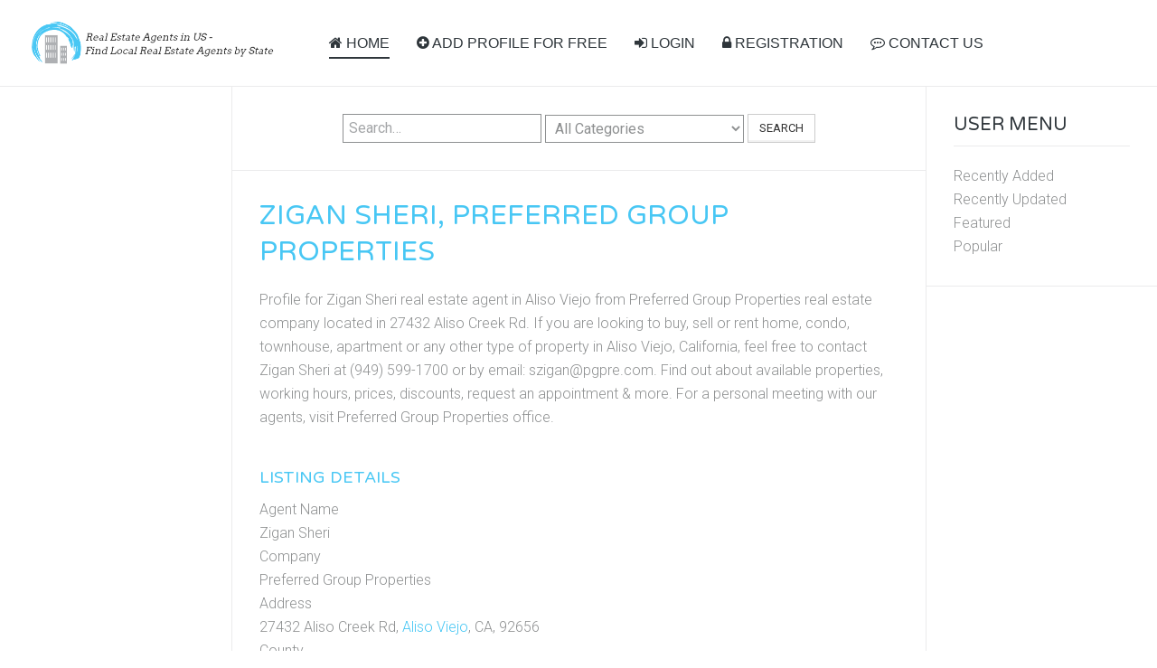

--- FILE ---
content_type: text/html; charset=utf-8
request_url: https://zoom-rea.com/california/72268-zigan-sheri-preferred-group-properties
body_size: 5988
content:
<!DOCTYPE HTML>
<html lang="en-gb" dir="ltr"  data-config='{"twitter":0,"plusone":0,"facebook":0,"style":"default"}'>

<head>
<meta charset="utf-8">
<meta http-equiv="X-UA-Compatible" content="IE=edge">
<meta name="viewport" content="width=device-width, initial-scale=1">
<base href="https://zoom-rea.com/california/72268-zigan-sheri-preferred-group-properties" />
	<meta name="keywords" content="Preferred Group Properties, Zigan Sheri, Real Estate Agent in Aliso Viejo, Property in Aliso Viejo, Realtor in Aliso Viejo" />
	<meta name="title" content="Zigan Sheri, Preferred Group Properties" />
	<meta name="description" content="Contact details for Zigan Sheri real estate agent from Preferred Group Properties located in Aliso Viejo, AK. We can help buy, rent and sell any type of property." />
	<meta name="generator" content="Joomla! - Open Source Content Management" />
	<title>Zigan Sheri, Preferred Group Properties, Aliso Viejo, CA - Zoom-Rea.Com</title>
	<link href="https://zoom-rea.com/california/72268-zigan-sheri-preferred-group-properties" rel="canonical" />
	<link href="/templates/yoo_sun/favicon.ico" rel="shortcut icon" type="image/vnd.microsoft.icon" />
	<link href="/components/com_mtree/templates/banyan/template.css" rel="stylesheet" type="text/css" />
	<link href="/media/jui/css/bootstrap.min.css?74967331ec6da763ecc889b8d42b77f3" rel="stylesheet" type="text/css" />
	<link href="/media/jui/css/bootstrap-responsive.min.css?74967331ec6da763ecc889b8d42b77f3" rel="stylesheet" type="text/css" />
	<link href="/media/jui/css/bootstrap-extended.css?74967331ec6da763ecc889b8d42b77f3" rel="stylesheet" type="text/css" />
	<link href="//maxcdn.bootstrapcdn.com/font-awesome/4.3.0/css/font-awesome.min.css" rel="stylesheet" type="text/css" />
	<link href="/media/com_mtree/js/jquery.typeahead.css" rel="stylesheet" type="text/css" />
	<script src="/media/jui/js/jquery.min.js?74967331ec6da763ecc889b8d42b77f3" type="text/javascript"></script>
	<script src="/media/jui/js/jquery-noconflict.js?74967331ec6da763ecc889b8d42b77f3" type="text/javascript"></script>
	<script src="/media/jui/js/jquery-migrate.min.js?74967331ec6da763ecc889b8d42b77f3" type="text/javascript"></script>
	<script src="/media/com_mtree/js/vote.js" type="text/javascript"></script>
	<script src="/media/com_mtree/js/jquery.fancybox-1.3.4.pack.js" type="text/javascript"></script>
	<script src="/media/jui/js/bootstrap.min.js?74967331ec6da763ecc889b8d42b77f3" type="text/javascript"></script>
	<script src="/media/com_mtree/js/jquery.typeahead.min.js" type="text/javascript"></script>
	<script type="text/javascript">
var mtoken="1bc8f9d7e3e3b6bfcd81b40cee614b15";
var JURI_ROOT="https://zoom-rea.com/";
var ratingImagePath="/media/com_mtree/images/";
var langRateThisListing="Rate this listing";
var ratingText=new Array();
ratingText[5]="Excellent!";
ratingText[4]="Good";
ratingText[3]="Average";
ratingText[2]="Fair";
ratingText[1]="Very Poor";

	</script>
	<meta property="og:site_name" content="Zoom-Rea.Com"/>
	<meta property="og:title" content="Zigan Sheri, Preferred Group Properties"/>
	<meta property="og:description" content="Contact details for Zigan Sheri real estate agent from Preferred Group Properties located in Aliso Viejo, AK. We can help buy, rent and sell any type of property."/>
	<meta property="og:url" content="https://zoom-rea.com/california/72268-zigan-sheri-preferred-group-properties"/>

<link rel="apple-touch-icon-precomposed" href="/templates/yoo_sun/apple_touch_icon.png">
<link rel="stylesheet" href="/templates/yoo_sun/css/bootstrap.css">
<link rel="stylesheet" href="/templates/yoo_sun/css/theme.css">
<link rel="stylesheet" href="/templates/yoo_sun/css/custom.css">
<script src="/templates/yoo_sun/warp/vendor/uikit/js/uikit.js"></script>
<script src="/templates/yoo_sun/warp/vendor/uikit/js/components/autocomplete.js"></script>
<script src="/templates/yoo_sun/warp/vendor/uikit/js/components/search.js"></script>
<script src="/templates/yoo_sun/warp/vendor/uikit/js/components/tooltip.js"></script>
<script src="/templates/yoo_sun/warp/js/social.js"></script>
<script src="/templates/yoo_sun/js/theme.js"></script>
<script src="/templates/yoo_sun/js/simpleWeather.js"></script>
  
<script async src="https://pagead2.googlesyndication.com/pagead/js/adsbygoogle.js?client=ca-pub-3039162614911245" crossorigin="anonymous"></script>
  
<!-- Global site tag (gtag.js) - Google Analytics -->
<script async src="https://www.googletagmanager.com/gtag/js?id=G-Y5S8NLN02Z"></script>
<script>
  window.dataLayer = window.dataLayer || [];
  function gtag(){dataLayer.push(arguments);}
  gtag('js', new Date());

  gtag('config', 'G-Y5S8NLN02Z');
</script>
  
<style>
  ins.adsbygoogle[data-ad-status="unfilled"] {
    display: none !important;
}
</style>
</head>

<body class="tm-sidebar-a-left tm-sidebar-b-right tm-sidebars-2 tm-noblog">

    <div class="tm-page">

        
        <div class="tm-container uk-container uk-container-center tm-container-full-width">

                            <div class="tm-dropdown-overlay uk-position-relative" data-uk-dropdown-overlay="{cls:'tm-dropdown-overlay uk-position-absolute uk-width-1-1'}">
                    <nav id="tm-navbar" class="tm-navbar uk-navbar uk-clearfix">

                        <div class="uk-visible-large">
                                                            <a class="uk-navbar-brand uk-float-left" href="https://zoom-rea.com">
	<img src="/images/logo2.png" width="270px" alt="Zoom-REA.Com"></a>
                            
                                                            <div class="uk-float-left"><ul class="uk-navbar-nav uk-hidden-small"><li class="uk-active"><a href="/"><i class="uk-icon-home"></i> HOME</a></li><li><a href="/add/add"><i class="uk-icon-plus-circle"></i> ADD PROFILE FOR FREE</a></li><li><a href="/login"><i class="uk-icon-sign-in"></i> LOGIN</a></li><li><a href="/registration"><i class="uk-icon-lock"></i> REGISTRATION</a></li><li><a href="/contact-us"><i class="uk-icon-commenting-o"></i> CONTACT US</a></li></ul></div>
                            
                            
                                                    </div>

                                                    <a href="#offcanvas" class="uk-navbar-toggle uk-hidden-large uk-navbar-flip" data-uk-offcanvas></a>
                        
                                                    <div class="tm-logo-small uk-navbar-content uk-hidden-large">
                                <a href="https://zoom-rea.com">
	<img src="/images/logo2.png" width="220px" alt="Zoom-REA.Com"></a>
                            </div>
                        
                    </nav>
                </div>
            
            <div class="tm-container-background">
                
                
                
                                    <div id="tm-middle" class="tm-middle uk-grid uk-grid-collapse" data-uk-grid-match>

                                                    <div class="tm-main uk-width-medium-3-5 uk-push-1-5 uk-grid-collapse">

                                                                    <section id="tm-main-top" class="tm-main-top uk-grid uk-grid-collapse tm-block-divider uk-grid-divider uk-grid-collapse" data-uk-grid-match="{target:'> div > .uk-panel'}" data-uk-grid-margin>
<div class="uk-width-1-1"><div class="uk-panel uk-panel-space uk-text-center"><script type="text/javascript">
	jQuery(function() {

		jQuery('#mod_mt_search_searchword100').typeahead({
			source: {
								"Categories": {
					url: [
						{
							type: "POST",
							url: "https://zoom-rea.com/?option=com_mtree&task=search.completion&format=json&cat_id=0&Itemid=101&type=category",
							data: {searchword: "{{query}}" }
						}],
					template: '<span class="row">' +
						'<span class="catname">{{cat_name}}</span>' +
						"</span>",
					display: "cat_name"
				},
								"Listings": {
					url: [
						{
							type: "POST",
							url: "https://zoom-rea.com/?option=com_mtree&task=search.completion&format=json&cat_id=0&Itemid=101&type=listing",
							data: {searchword: "{{query}}" }
						}]
				}
			},
			template: '<span class="row">' +
								'<span class="typeahead-result-thumbnail">' +
				'<img src="/{{image_url}}">' +
				"</span>" +
								'<span class="name">{{link_name}}</span>' +
				"</span>",
			callback: {
				onClickAfter: function (node, a, item, event) {
					window.location.href = item.href;
				}
			},
			display: ["link_name"],
			dynamic: true,
			maxItem: 8,
			maxItemPerGroup: 8,
			minLength: 1,
			group: true
		});
	});
</script>
<form action="/" method="post" class="form-inline typeahead-container search" id="mod_mt_search100">
	<span class="typeahead-query">
		<input type="search"
		       id="mod_mt_search_searchword100"
		       name="searchword"
		       maxlength="20"
		       value=""
		       placeholder="Search…"
		       autocomplete="off"
			/>
	</span>

			<select id="cat_id" name="cat_id">
	<option value="0" selected="selected">All Categories</option>
	<option value="76">Alabama</option>
	<option value="77">Alaska</option>
	<option value="78">Arizona</option>
	<option value="79">Arkansas</option>
	<option value="80">California</option>
	<option value="81">Colorado</option>
	<option value="82">Connecticut</option>
	<option value="83">Delaware</option>
	<option value="84">District of Columbia</option>
	<option value="85">Florida</option>
	<option value="86">Georgia</option>
	<option value="87">Hawaii</option>
	<option value="88">Idaho</option>
	<option value="89">Illinois</option>
	<option value="90">Indiana</option>
	<option value="91">Iowa</option>
	<option value="92">Kansas</option>
	<option value="93">Kentucky</option>
	<option value="94">Louisiana</option>
	<option value="95">Maine</option>
	<option value="96">Maryland</option>
	<option value="97">Massachusetts</option>
	<option value="98">Michigan</option>
	<option value="99">Minnesota</option>
	<option value="100">Mississippi</option>
	<option value="130">Missouri</option>
	<option value="131">Montana</option>
	<option value="103">Nebraska</option>
	<option value="104">Nevada</option>
	<option value="105">New Hampshire</option>
	<option value="106">New Jersey</option>
	<option value="107">New Mexico</option>
	<option value="108">New York</option>
	<option value="109">North Carolina</option>
	<option value="110">North Dakota</option>
	<option value="111">Ohio</option>
	<option value="112">Oklahoma</option>
	<option value="113">Oregon</option>
	<option value="114">Pennsylvania</option>
	<option value="115">Rhode Island</option>
	<option value="116">South Carolina</option>
	<option value="117">South Dakota</option>
	<option value="118">Tennessee</option>
	<option value="119">Texas</option>
	<option value="120">Utah</option>
	<option value="121">Vermont</option>
	<option value="122">Virginia</option>
	<option value="123">Washington</option>
	<option value="124">West Virginia</option>
	<option value="125">Wisconsin</option>
	<option value="126">Wyoming</option>
</select>
	
			<button type="submit" class="btn">Search</button>
	
	
	<input type="hidden" name="option" value="com_mtree" />
	<input type="hidden" name="Itemid" value="101" />
	<input type="hidden" name="task" value="search" />
			<input type="hidden" name="search_cat" value="1" />
		</form></div></div>
</section>
                                
                                                                    <main id="tm-content" class="tm-content uk-panel uk-panel-space">

                                        
                                        <div id="system-message-container">
</div>
<div class="mt-page-listing" itemscope itemtype="http://schema.org/Organization">
	<div class="mt-page-ld-style-3">
<div class="row-fluid mt-page-ld link-id-72268 cat-id-80 tlcat-id-80">
<!-- Listing Details Style 3 -->
<div id="listing" class="row-fluid link-id-72268 cat-id-80 tlcat-id-80">
<h1 class="row-fluid"><span itemprop="name">Zigan Sheri, Preferred Group Properties </span></h1>
<div class="row-fluid"><div class="span12"><div class="listing-desc">

<p>
<script async src="https://pagead2.googlesyndication.com/pagead/js/adsbygoogle.js?client=ca-pub-3039162614911245"
     crossorigin="anonymous"></script>
<!-- zoom-rea-listing-details-style-3-336x280 -->
<ins class="adsbygoogle"
     style="display:inline-block;width:336px;height:280px"
     data-ad-client="ca-pub-3039162614911245"
     data-ad-slot="1115856105"></ins>
<script>
     (adsbygoogle = window.adsbygoogle || []).push({});
</script>
</p>

<span itemprop="description">Profile for Zigan Sheri real estate agent in Aliso Viejo from Preferred Group Properties real estate company located in 27432 Aliso Creek Rd. If you are looking to buy, sell or rent home, condo, townhouse, apartment or any other type of property in Aliso Viejo, California, feel free to contact Zigan Sheri at (949) 599-1700 or by email: szigan@pgpre.com. Find out about available properties, working hours, prices, discounts, request an appointment & more. For a personal meeting with our agents, visit Preferred Group Properties office.</span></div></div></div><h3 class="listing_details">Listing Details</h3>
<div class="fields">
<div class="row-fluid"><div id="field_36" class="span12 mt-ld-field mfieldtype_mtext" ><div class="caption">Agent Name</div><div class="output">Zigan Sheri</div></div></div><div class="row-fluid"><div id="field_37" class="span12 mt-ld-field mfieldtype_mtext" ><div class="caption">Company</div><div class="output">Preferred Group Properties</div></div></div><div class="row-fluid"><div id="field_4" class="span12 mt-ld-field mfieldtype_coreaddress" ><div class="caption">Address</div><div class="output">27432 Aliso Creek Rd, <a rel="tag" class="tag mt-field-5-value-aliso-viejo" href="/browse-by/city?value=Aliso%20Viejo">Aliso Viejo</a>, CA, 92656</div></div></div><div class="row-fluid"><div id="field_35" class="span12 mt-ld-field mfieldtype_mtext" ><div class="caption">County</div><div class="output">Orange</div></div></div><div class="row-fluid"><div id="field_9" class="span12 mt-ld-field mfieldtype_coretelephone" ><div class="caption">Telephone</div><div class="output">(949) 599-1700</div></div></div><div class="row-fluid"><div id="field_10" class="span12 mt-ld-field mfieldtype_corefax" ><div class="caption">Fax</div><div class="output">(949) 448-0181</div></div></div><div class="row-fluid"><div id="field_38" class="span12 mt-ld-field mfieldtype_mtext" ><div class="caption">E-Mail</div><div class="output">szigan@pgpre.com</div></div></div></div>
<p><em>Attention! Don't forget about the COVID-19 pandemic. Call the <span itemprop="name">Preferred Group Properties </span>  in advance to clarify the opening hours, and also stay away from other people. Be sure to wear a mask and maintain social distance. Take care of yourself and your loved ones.</em></p><hr>
<p>If you notice an error or inaccuracy in the description, address or contact information of <span itemprop="name">Preferred Group Properties </span>  or their agent <span itemprop="name">Zigan Sheri </span> , please write to us about it by clicking the REPORT button below. We are trying to improve our website thanks to you.</p><div class="rating-fav"><div class="rating"><div id="rating-msg">Rate this listing</div><div itemprop="aggregateRating" itemscope itemtype="http://schema.org/AggregateRating" class="hidden"> <span itemprop="bestRating">5</span><span itemprop="ratingValue">5</span><span itemprop="ratingCount">1</span></div><a href="javascript:rateListing(72268,1);"><img src="https://zoom-rea.com/media/com_mtree/images/star_10.png" width="16" height="16" hspace="1" vspace="3" border="0" id="rating1" alt="★" /></a><a href="javascript:rateListing(72268,2);"><img src="https://zoom-rea.com/media/com_mtree/images/star_10.png" width="16" height="16" hspace="1" vspace="3" border="0" id="rating2" alt="★" /></a><a href="javascript:rateListing(72268,3);"><img src="https://zoom-rea.com/media/com_mtree/images/star_10.png" width="16" height="16" hspace="1" vspace="3" border="0" id="rating3" alt="★" /></a><a href="javascript:rateListing(72268,4);"><img src="https://zoom-rea.com/media/com_mtree/images/star_10.png" width="16" height="16" hspace="1" vspace="3" border="0" id="rating4" alt="★" /></a><a href="javascript:rateListing(72268,5);"><img src="https://zoom-rea.com/media/com_mtree/images/star_10.png" width="16" height="16" hspace="1" vspace="3" border="0" id="rating5" alt="★" /></a><div id="total-votes">1 vote</div></div></div>	<div class="row-fluid">
	<div class="span12 actions">
				<a href="/california/72268-zigan-sheri-preferred-group-properties/review" class="btn" rel="nofollow">Submit review</a><a href="/california/72268-zigan-sheri-preferred-group-properties/report" class="btn" rel="nofollow">Report</a><a href="http://maps.google.com/maps?q=27432+Aliso+Creek+Rd+Aliso+Viejo+CA+92656" class="btn" rel="nofollow" target="_blank">Map</a></div>
		</div><p>
Real estate agent <span itemprop="name">Zigan Sheri </span>  from <span itemprop="name">Preferred Group Properties </span>  is this your profile? Claiming your profile is free and easy and only takes 2 minutes. Make sure your information is up to date, highlight your practice areas, experience, and contact information. Receive leads and respond to reviews, add more detailed information about this company.
</p>
</div></div>
</div>
<div class="row-fluid">
	<div id="reviews" class="reviews">
					<div class="title">Reviews (0)</div>

If you were a customer and used the services of <span itemprop="name">Preferred Group Properties </span>  or their real estate agent <span itemprop="name">Zigan Sheri </span> , then you can write, submit & share your experience and opinions about their services, prices, available properties & more. Your review will become very useful information for other customers. Each review on Zoom-REA.Com that comes in goes under comprehensive review moderation to avoid fraudulent / fake reviews. As a reminder, businesses can't pay Zoom-REA.Com to alter or remove any of their reviews. 

						<p>
					<a href="/california/72268-zigan-sheri-preferred-group-properties/review" class="btn">
						<span class="icon-edit"></span>
						Be the first to review this listing!					</a>
				</p>
			
	</div>
</div>
<script async src="https://pagead2.googlesyndication.com/pagead/js/adsbygoogle.js?client=ca-pub-3039162614911245"
     crossorigin="anonymous"></script>
<!-- zoom-rea-sub-reviews -->
<ins class="adsbygoogle"
     style="display:block"
     data-ad-client="ca-pub-3039162614911245"
     data-ad-slot="7298121076"
     data-ad-format="auto"
     data-full-width-responsive="true"></ins>
<script>
     (adsbygoogle = window.adsbygoogle || []).push({});
</script></div>
                                    </main>
                                
                                
                            </div>
                        
                                                                                                                                        <aside class="tm-sidebar-a uk-width-medium-1-5 uk-pull-3-5 tm-block-divider tm-sidebar-divider"><div class="uk-panel uk-panel-space">
	<center>
<script async src="https://pagead2.googlesyndication.com/pagead/js/adsbygoogle.js?client=ca-pub-3039162614911245"
     crossorigin="anonymous"></script>
<!-- zoom-rea-ad-left -->
<ins class="adsbygoogle"
     style="display:block"
     data-ad-client="ca-pub-3039162614911245"
     data-ad-slot="9362049772"
     data-ad-format="auto"
     data-full-width-responsive="true"></ins>
<script>
     (adsbygoogle = window.adsbygoogle || []).push({});
</script>
</center></div></aside>
                                                                                                                <aside class="tm-sidebar-b uk-width-medium-1-5 tm-block-divider tm-sidebar-divider"><div class="uk-panel uk-panel-header"><h3 class="uk-panel-title">User Menu</h3><ul class="nav menu">
		<li><a href="/new">Recently Added</a></li>
		<li><a href="/updated">Recently Updated</a></li>
	  	<li><a href="/featured">Featured</a></li>
		<li><a href="/popular">Popular</a></li>
	</ul></div>
<div class="uk-panel uk-panel-space">
	<center>
<script async src="https://pagead2.googlesyndication.com/pagead/js/adsbygoogle.js?client=ca-pub-3039162614911245"
     crossorigin="anonymous"></script>
<!-- zoom-rea-ad-right -->
<ins class="adsbygoogle"
     style="display:block"
     data-ad-client="ca-pub-3039162614911245"
     data-ad-slot="3334825337"
     data-ad-format="auto"
     data-full-width-responsive="true"></ins>
<script>
     (adsbygoogle = window.adsbygoogle || []).push({});
</script>
</center></div></aside>
                                                    
                    </div>
                
                
                
                            </div>

                            <footer id="tm-footer" class="tm-footer">

                                            <a class="tm-totop-scroller" data-uk-smooth-scroll href="#"></a>
                    
                    <div class="uk-panel"><div class="footer1">Copyright &#169; 2026 Zoom-Rea.Com. All Rights Reserved.</div>
<div class="footer2"></div>
</div>
                </footer>
            
            <!-- Google tag (gtag.js) -->
<script async src="https://www.googletagmanager.com/gtag/js?id=G-Y5S8NLN02Z"></script>
<script>
  window.dataLayer = window.dataLayer || [];
  function gtag(){dataLayer.push(arguments);}
  gtag('js', new Date());

  gtag('config', 'G-Y5S8NLN02Z');
</script>
        </div>

                    <div id="offcanvas" class="uk-offcanvas">
                <div class="uk-offcanvas-bar uk-offcanvas-bar-flip"><ul class="uk-nav uk-nav-offcanvas"><li class="uk-active"><a href="/"><i class="uk-icon-home"></i> HOME</a></li><li><a href="/add/add"><i class="uk-icon-plus-circle"></i> ADD PROFILE FOR FREE</a></li><li><a href="/login"><i class="uk-icon-sign-in"></i> LOGIN</a></li><li><a href="/registration"><i class="uk-icon-lock"></i> REGISTRATION</a></li><li><a href="/contact-us"><i class="uk-icon-commenting-o"></i> CONTACT US</a></li></ul></div>
            </div>
        
    </div>

</body>
</html>


--- FILE ---
content_type: text/html; charset=utf-8
request_url: https://www.google.com/recaptcha/api2/aframe
body_size: 266
content:
<!DOCTYPE HTML><html><head><meta http-equiv="content-type" content="text/html; charset=UTF-8"></head><body><script nonce="9hmiFeJWk9lm2z1pqSK29A">/** Anti-fraud and anti-abuse applications only. See google.com/recaptcha */ try{var clients={'sodar':'https://pagead2.googlesyndication.com/pagead/sodar?'};window.addEventListener("message",function(a){try{if(a.source===window.parent){var b=JSON.parse(a.data);var c=clients[b['id']];if(c){var d=document.createElement('img');d.src=c+b['params']+'&rc='+(localStorage.getItem("rc::a")?sessionStorage.getItem("rc::b"):"");window.document.body.appendChild(d);sessionStorage.setItem("rc::e",parseInt(sessionStorage.getItem("rc::e")||0)+1);localStorage.setItem("rc::h",'1768373002590');}}}catch(b){}});window.parent.postMessage("_grecaptcha_ready", "*");}catch(b){}</script></body></html>

--- FILE ---
content_type: application/javascript
request_url: https://zoom-rea.com/media/com_mtree/js/jquery.typeahead.min.js
body_size: 8019
content:
/*!
 * jQuery Typeahead
 * Copyright (C) 2015 RunningCoder.org
 * Licensed under the MIT license
 *
 * @author Tom Bertrand
 * @version 2.1.2 (2015-09-28)
 * @link http://www.runningcoder.org/jquerytypeahead/
*/
!function(a,b,c,d){a.Typeahead={version:"2.1.2"};var e={input:null,minLength:2,maxItem:8,dynamic:!1,delay:300,order:null,offset:!1,hint:!1,accent:!1,highlight:!0,group:!1,maxItemPerGroup:null,dropdownFilter:!1,dynamicFilter:null,backdrop:!1,cache:!1,ttl:36e5,compression:!1,suggestion:!1,searchOnFocus:!1,resultContainer:null,generateOnLoad:null,mustSelectItem:!1,href:null,display:["display"],template:null,correlativeTemplate:!1,emptyTemplate:!1,source:null,callback:{onInit:null,onReady:null,onSearch:null,onResult:null,onLayoutBuiltBefore:null,onLayoutBuiltAfter:null,onNavigate:null,onMouseEnter:null,onMouseLeave:null,onClickBefore:null,onClickAfter:null,onSendRequest:null,onReceiveRequest:null,onSubmit:null},selector:{container:"typeahead-container",group:"typeahead-group",result:"typeahead-result",list:"typeahead-list",display:"typeahead-display",query:"typeahead-query",filter:"typeahead-filter",filterButton:"typeahead-filter-button",filterValue:"typeahead-filter-value",dropdown:"typeahead-dropdown",dropdownCarret:"typeahead-caret",button:"typeahead-button",backdrop:"typeahead-backdrop",hint:"typeahead-hint"},debug:!1},f=".typeahead",g={from:"ãàáäâẽèéëêìíïîõòóöôùúüûñç",to:"aaaaaeeeeeiiiiooooouuuunc"},h=~navigator.appVersion.indexOf("MSIE 9."),i=function(a,b){this.rawQuery="",this.query="",this.source={},this.isGenerated=null,this.generatedGroupCount=0,this.groupCount=0,this.groupBy="group",this.result=[],this.resultCount=0,this.options=b,this.node=a,this.container=null,this.resultContainer=null,this.item=null,this.xhr={},this.hintIndex=null,this.filters={dropdown:{},dynamic:{}},this.requests={},this.backdrop={},this.hint={},this.__construct()};i.prototype={extendOptions:function(){this.options.dynamic&&(this.options.cache=!1,this.options.compression=!1),this.options.cache&&(this.options.cache=function(){var b="undefined"!=typeof a.localStorage;if(b)try{a.localStorage.setItem("typeahead","typeahead"),a.localStorage.removeItem("typeahead")}catch(c){b=!1}return b}()),this.options.compression&&("object"==typeof LZString&&this.options.cache||(this.options.compression=!1)),"undefined"==typeof this.options.maxItem||/^\d+$/.test(this.options.maxItem)&&0!==this.options.maxItem||(this.options.maxItem=1/0),this.options.maxItemPerGroup&&!/^\d+$/.test(this.options.maxItemPerGroup)&&(this.options.maxItemPerGroup=null),!this.options.display||this.options.display instanceof Array||(this.options.display=[this.options.display]),!this.options.group||this.options.group instanceof Array||(this.options.group=[this.options.group]),!this.options.dynamicFilter||this.options.dynamicFilter instanceof Array||(this.options.dynamicFilter=[this.options.dynamicFilter]),this.options.resultContainer&&("string"==typeof this.options.resultContainer&&(this.options.resultContainer=c(this.options.resultContainer)),this.options.resultContainer instanceof jQuery&&this.options.resultContainer[0]&&(this.resultContainer=this.options.resultContainer)),this.options.group&&"string"==typeof this.options.group[0]&&this.options.maxItemPerGroup&&(this.groupBy=this.options.group[0]),this.options.callback&&this.options.callback.onClick&&(this.options.callback.onClickBefore=this.options.callback.onClick,delete this.options.callback.onClick),this.options=c.extend(!0,{},e,this.options)},unifySourceFormat:function(){if(this.options.source instanceof Array)return this.options.source={group:{data:this.options.source}},this.groupCount+=1,!0;("undefined"!=typeof this.options.source.data||"undefined"!=typeof this.options.source.url)&&(this.options.source={group:this.options.source});for(var a in this.options.source)if(this.options.source.hasOwnProperty(a)){if(("string"==typeof this.options.source[a]||this.options.source[a]instanceof Array)&&(this.options.source[a]={url:this.options.source[a]}),!this.options.source[a].data&&!this.options.source[a].url)return!1;!this.options.source[a].display||this.options.source[a].display instanceof Array||(this.options.source[a].display=[this.options.source[a].display]),this.options.source[a].ignore&&(this.options.source[a].ignore instanceof RegExp||delete this.options.source[a].ignore),this.groupCount+=1}return!0},init:function(){this.helper.executeCallback(this.options.callback.onInit,[this.node]),this.container=this.node.closest("."+this.options.selector.container)},delegateEvents:function(){var a=this,b=["focus"+f,"input"+f,"propertychange"+f,"keydown"+f,"keyup"+f,"dynamic"+f,"generateOnLoad"+f];this.container.off(f).on("click"+f+" touchstart"+f,function(b){b.stopPropagation(),a.options.dropdownFilter&&a.container.find("."+a.options.selector.dropdown.replace(" ",".")).hide()}),this.node.closest("form").on("submit",function(b){return a.options.mustSelectItem&&a.helper.isEmpty(a.item)?void b.preventDefault():(a.hideLayout(),a.rawQuery="",a.query="",a.helper.executeCallback(a.options.callback.onSubmit,[a.node,this,a.item,b])?!1:void 0)});var c=!1;this.node.off(f).on(b.join(" "),function(b){switch(b.type){case"generateOnLoad":case"focus":a.isGenerated&&a.options.searchOnFocus&&a.query.length>=a.options.minLength&&a.showLayout(),null!==a.isGenerated||a.options.dynamic||a.generateSource();break;case"keydown":a.isGenerated&&a.result.length&&b.keyCode&&~[13,27,38,39,40].indexOf(b.keyCode)&&(c=!0,a.navigate(b));break;case"keyup":h&&a.node[0].value.replace(/^\s+/,"").toString().length<a.query.length&&a.node.trigger("input"+f);break;case"propertychange":if(c){c=!1;break}case"input":if(a.rawQuery=a.node[0].value.toString(),a.query=a.node[0].value.replace(/^\s+/,"").toString(),a.options.hint&&a.hint.container&&""!==a.hint.container.val()&&0!==a.hint.container.val().indexOf(a.rawQuery)&&a.hint.container.val(""),a.options.dynamic)return a.isGenerated=null,void a.helper.typeWatch(function(){a.query.length>=a.options.minLength?a.generateSource():a.hideLayout()},a.options.delay);case"dynamic":if(!a.isGenerated)break;if(a.query.length<a.options.minLength){a.hideLayout();break}a.searchResult(),a.buildLayout(),a.result.length>0||a.options.emptyTemplate?a.showLayout():a.hideLayout()}}),this.options.generateOnLoad&&this.node.trigger("generateOnLoad"+f)},generateSource:function(){if(!this.isGenerated||this.options.dynamic){if(this.generatedGroupCount=0,this.isGenerated=!1,!this.helper.isEmpty(this.xhr)){for(var b in this.xhr)this.xhr.hasOwnProperty(b)&&this.xhr[b].abort();this.xhr={}}var c,d,e;for(c in this.options.source)if(this.options.source.hasOwnProperty(c)){if(this.options.cache&&(d=a.localStorage.getItem(this.node.selector+":"+c))){this.options.compression&&(d=LZString.decompressFromUTF16(d)),e=!1;try{d=JSON.parse(d+""),d.data&&d.ttl>(new Date).getTime()?(this.populateSource(d.data,c),e=!0):a.localStorage.removeItem(this.node.selector+":"+c)}catch(f){}if(e)continue}!this.options.source[c].data||this.options.source[c].url?this.options.source[c].url&&(this.requests[c]||(this.requests[c]=this.generateRequestObject(c))):this.populateSource("function"==typeof this.options.source[c].data&&this.options.source[c].data()||this.options.source[c].data,c)}this.handleRequests()}},generateRequestObject:function(a){var b={request:{url:null,dataType:"json"},extra:{path:null,group:a,callback:{done:null,fail:null,complete:null,always:null}},validForGroup:[a]};!(this.options.source[a].url instanceof Array)&&this.options.source[a].url instanceof Object&&(this.options.source[a].url=[this.options.source[a].url]),this.options.source[a].url instanceof Array?(this.options.source[a].url[0]instanceof Object?(this.options.source[a].url[0].callback&&(b.extra.callback=this.options.source[a].url[0].callback,delete this.options.source[a].url[0].callback),b.request=c.extend(!0,b.request,this.options.source[a].url[0])):"string"==typeof this.options.source[a].url[0]&&(b.request.url=this.options.source[a].url[0]),this.options.source[a].url[1]&&"string"==typeof this.options.source[a].url[1]&&(b.extra.path=this.options.source[a].url[1])):"string"==typeof this.options.source[a].url&&(b.request.url=this.options.source[a].url),"jsonp"===b.request.dataType.toLowerCase()&&(b.request.jsonpCallback="callback_"+a);var d;for(var e in this.requests)if(this.requests.hasOwnProperty(e)&&(d=JSON.stringify(this.requests[e].request),d===JSON.stringify(b.request))){this.requests[e].validForGroup.push(a),b.isDuplicated=!0,delete b.validForGroup;break}return b},handleRequests:function(){var a=this,b=Object.keys(this.requests).length;b&&this.helper.executeCallback(this.options.callback.onSendRequest,[this.node,this.query]);for(var d in this.requests)this.requests.hasOwnProperty(d)&&(this.requests[d].isDuplicated||!function(d,e){var f;if(~e.request.url.indexOf("{{query}}")&&(e.request.url=e.request.url.replace("{{query}}",a.query)),e.request.data)for(var g in e.request.data)if(e.request.data.hasOwnProperty(g)&&~String(e.request.data[g]).indexOf("{{query}}")){e=c.extend(!0,{},e),e.request.data[g]=e.request.data[g].replace("{{query}}",a.query);break}a.xhr[d]=c.ajax(e.request).done(function(c,d,g){for(var h,i=0;i<e.validForGroup.length;i++)f=a.requests[e.validForGroup[i]],f.extra.callback.done instanceof Function&&(h=f.extra.callback.done(c,d,g),c=h instanceof Array&&h||c),a.populateSource(c,f.extra.group,f.extra.path),b-=1,0===b&&a.helper.executeCallback(a.options.callback.onReceiveRequest,[a.node,a.query])}).fail(function(b,c,d){for(var g=0;g<e.validForGroup.length;g++)f=a.requests[e.validForGroup[g]],f.extra.callback.fail instanceof Function&&f.extra.callback.fail(b,c,d)}).complete(function(b,c){for(var d=0;d<e.validForGroup.length;d++)f=a.requests[e.validForGroup[d]],f.extra.callback.complete instanceof Function&&f.extra.callback.complete(b,c)}).always(function(b,c,d){for(var g=0;g<e.validForGroup.length;g++)f=a.requests[e.validForGroup[g]],f.extra.callback.always instanceof Function&&f.extra.callback.always(b,c,d)})}(d,this.requests[d]))},populateSource:function(a,b,c){var d=this,e=this.options.source[b].url&&this.options.source[b].data;a="string"==typeof c?this.helper.namespace(c,a):a,a instanceof Array||(a=[]),e&&("function"==typeof e&&(e=e()),e instanceof Array&&(a=a.concat(e)));for(var f,g=this.options.source[b].display?"compiled"===this.options.source[b].display[0]?this.options.source[b].display[1]:this.options.source[b].display[0]:"compiled"===this.options.display[0]?this.options.display[1]:this.options.display[0],h=0;h<a.length;h++)"string"==typeof a[h]&&(f={},f[g]=a[h],a[h]=f),a[h].group=b;if(this.options.correlativeTemplate){var i=this.options.source[b].template||this.options.template;if(i){i=i.replace(/<.+?>/g,"");for(var h=0;h<a.length;h++)a[h].compiled=i.replace(/\{\{([\w\-\.]+)(?:\|(\w+))?}}/g,function(b,c){return d.helper.namespace(c,a[h],"get","")}).trim();this.options.source[b].display?~this.options.source[b].display.indexOf("compiled")||this.options.source[b].display.unshift("compiled"):~this.options.display.indexOf("compiled")||this.options.display.unshift("compiled")}else;}if(this.source[b]=a,this.options.cache&&!localStorage.getItem(this.node.selector+":"+b)){var j=JSON.stringify({data:a,ttl:(new Date).getTime()+this.options.ttl});this.options.compression&&(j=LZString.compressToUTF16(j)),localStorage.setItem(this.node.selector+":"+b,j)}this.incrementGeneratedGroup()},incrementGeneratedGroup:function(){this.generatedGroupCount+=1,this.groupCount===this.generatedGroupCount&&(this.isGenerated=!0,this.node.trigger("dynamic"+f))},navigate:function(a){this.helper.executeCallback(this.options.callback.onNavigate,[this.node,this.query,a]);var b=this.resultContainer.find("> ul > li:not([data-search-group])"),c=b.filter(".active"),d=c[0]&&b.index(c)||null;if(27===a.keyCode)return void(this.container.hasClass("result")&&(a.preventDefault(),this.hideLayout()));if(13===a.keyCode){if(c.length>0)return a.preventDefault(),a.stopPropagation(),void c.find("a:first").trigger("click");if(this.options.mustSelectItem&&this.helper.isEmpty(this.item))return;return void this.hideLayout()}if(39===a.keyCode)return void(d?b.eq(d).find("a:first").trigger("click"):this.options.hint&&""!==this.hint.container.val()&&this.helper.getCaret(this.node[0])>=this.query.length&&b.find('a[data-index="'+this.hintIndex+'"]').trigger("click"));if(b.length>0&&c.removeClass("active"),38===a.keyCode?(a.preventDefault(),c.length>0?d-1>=0&&b.eq(d-1).addClass("active"):b.last().addClass("active")):40===a.keyCode&&(a.preventDefault(),c.length>0?d+1<b.length&&b.eq(d+1).addClass("active"):b.first().addClass("active")),c=b.filter(".active"),this.options.hint&&this.hint.container&&(c.length>0?this.hint.container.css("color",this.hint.container.css("background-color")||"fff"):this.hint.container.css("color",this.hint.css.color)),c.length>0){var e=c.find("a:first").attr("data-index");e&&this.node.val(this.result[e][this.result[e].matchedKey])}else this.node.val(this.rawQuery)},searchResult:function(a){a||(this.item={}),this.helper.executeCallback(this.options.callback.onSearch,[this.node,this.query]),this.result=[],this.resultCount=0;var b,c,d,e,f,g,h,i,j,k=this,l=this.query.toLowerCase(),m={},n=this.filters.dropdown&&this.filters.dropdown.key||this.groupBy,o=this.filters.dynamic&&!this.helper.isEmpty(this.filters.dynamic);this.options.accent&&(l=this.helper.removeAccent(l));for(b in this.source)if(this.source.hasOwnProperty(b)&&(!this.filters.dropdown||"group"!==this.filters.dropdown.key||this.filters.dropdown.value===b)){if(this.options.maxItemPerGroup&&"group"===n)if(m[b]){if(m[b]>=this.options.maxItemPerGroup&&!this.options.callback.onResult)break}else m[b]=0;g="undefined"==typeof this.options.source[b].filter||this.options.source[b].filter===!0;for(var p=0;p<this.source[b].length&&(!(this.result.length>=this.options.maxItem)||this.options.callback.onResult);p++)if(!o||this.dynamicFilter.validate.apply(this,[this.source[b][p]])){if(c=this.source[b][p],this.options.maxItemPerGroup&&"group"!==n)if(m[c[n]]){if(m[c[n]]>=this.options.maxItemPerGroup&&!this.options.callback.onResult)continue}else m[c[n]]=0;f=this.options.source[b].display||this.options.display;for(var q=0;q<f.length;q++){if(g){if(e=c[f[q]],!e)continue;if(e=e.toString().toLowerCase(),this.options.accent&&(e=this.helper.removeAccent(e)),d=e.indexOf(l),this.options.correlativeTemplate&&"compiled"===f[q]&&0>d&&/\s/.test(l)){h=!0,i=l.split(" "),j=e;for(var r=0;r<i.length;r++)if(""!==i[r]){if(!~j.indexOf(i[r])){h=!1;break}j=j.replace(i[r],"")}}if(0>d&&!h)continue;if(this.options.offset&&0!==d)continue;if(this.options.source[b].ignore&&this.options.source[b].ignore.test(e))continue}if(!this.filters.dropdown||this.filters.dropdown.value==c[this.filters.dropdown.key]){if(this.resultCount+=1,this.options.callback.onResult&&this.result.length>=this.options.maxItem||this.options.maxItemPerGroup&&m[c[n]]>=this.options.maxItemPerGroup)break;c.matchedKey=f[q],this.result.push(c),this.options.maxItemPerGroup&&(m[c[n]]+=1);break}}}}if(this.options.order){for(var s,f=[],q=0;q<this.result.length;q++)s=this.options.source[this.result[q].group].display||this.options.display,~f.indexOf(s[0])||f.push(s[0]);this.result.sort(k.helper.sort(f,"asc"===k.options.order,function(a){return a.toString().toUpperCase()}))}this.helper.executeCallback(this.options.callback.onResult,[this.node,this.query,this.result,this.resultCount])},buildLayout:function(){this.resultContainer||(this.resultContainer=c("<div/>",{"class":this.options.selector.result}),this.container.append(this.resultContainer));var a=this.query.toLowerCase();this.options.accent&&(a=this.helper.removeAccent(a));var b=this,d=c("<ul/>",{"class":this.options.selector.list+(b.helper.isEmpty(b.result)?" empty":""),html:function(){if(b.options.emptyTemplate&&b.helper.isEmpty(b.result))return c("<li/>",{html:c("<a/>",{href:"javascript:;",html:"function"==typeof b.options.emptyTemplate&&b.options.emptyTemplate(b.query)||b.options.emptyTemplate.replace(/\{\{query}}/gi,b.query)})});for(var d in b.result)b.result.hasOwnProperty(d)&&!function(d,e,f){var g,h,i,j,k,l=e.group,m={},n=b.options.source[e.group].display||b.options.display,o=b.options.source[e.group].href||b.options.href;b.options.group&&("boolean"!=typeof b.options.group[0]&&e[b.options.group[0]]&&(l=e[b.options.group[0]]),c(f).find('li[data-search-group="'+l+'"]')[0]||c(f).append(c("<li/>",{"class":b.options.selector.group,html:c("<a/>",{href:"javascript:;",html:b.options.group[1]&&b.options.group[1].replace(/(\{\{group}})/gi,e[b.options.group[0]]||l)||l}),"data-search-group":l})));for(var p=0;p<n.length;p++)i=n[p],m[i]=e[i];g=c("<li/>",{html:c("<a/>",{href:function(){return o&&("string"==typeof o?o=o.replace(/\{\{([\w\-\.]+)(?:\|(\w+))?}}/g,function(a,c,d){var f=b.helper.namespace(c,e,"get","");return d&&"raw"===d?f:b.helper.slugify(f)}):"function"==typeof o&&(o=o(e)),e.href=o),o||"javascript:;"},"data-group":l,"data-index":d,html:function(){k=e.group&&b.options.source[e.group].template||b.options.template,h=k?k.replace(/\{\{([\w\-\.]+)(?:\|(\w+))?}}/g,function(a,c,d){var f=b.helper.namespace(c,e,"get","");return d&&"raw"===d?f:b.helper.namespace(c,m,"get","")||f}):'<span class="'+b.options.selector.display+'">'+b.helper.joinObject(m," ")+"</span>",b.options.highlight&&(h=b.helper.highlight(h,a.split(" "),b.options.accent)),c(this).append(h)},click:function(a){return b.options.mustSelectItem&&b.helper.isEmpty(e)?void a.preventDefault():(b.item=e,b.helper.executeCallback(b.options.callback.onClickBefore,[b.node,this,e,a]),void(a.isDefaultPrevented()||(a.preventDefault(),b.query=b.rawQuery=e[e.matchedKey].toString(),b.node.val(b.query).focus(),b.searchResult(!0),b.buildLayout(),b.hideLayout(),b.helper.executeCallback(b.options.callback.onClickAfter,[b.node,this,e,a]))))},mouseenter:function(a){c(this).closest("ul").find("li.active").removeClass("active"),c(this).closest("li").addClass("active"),b.helper.executeCallback(b.options.callback.onMouseEnter,[b.node,this,e,a])},mouseleave:function(a){c(this).closest("li").removeClass("active"),b.helper.executeCallback(b.options.callback.onMouseLeave,[b.node,this,e,a])}})}),b.options.group?(j=c(f).find('a[data-group="'+l+'"]:last').closest("li"),j[0]||(j=c(f).find('li[data-search-group="'+l+'"]')),c(g).insertAfter(j)):c(f).append(g)}(d,b.result[d],this)}});if(this.options.callback.onLayoutBuiltBefore){var f=this.helper.executeCallback(this.options.callback.onLayoutBuiltBefore,[this.node,this.query,this.result,d]);f instanceof jQuery&&(d=f)}if(this.container.addClass("result"),this.resultContainer.html(d),this.options.callback.onLayoutBuiltAfter&&this.helper.executeCallback(this.options.callback.onLayoutBuiltAfter,[this.node,this.query,this.result]),this.options.backdrop&&(this.backdrop.container?this.backdrop.container.show():(this.backdrop.css=c.extend({opacity:.6,filter:"alpha(opacity=60)",position:"fixed",top:0,right:0,bottom:0,left:0,"z-index":1040,"background-color":"#000"},this.options.backdrop),this.backdrop.container=c("<div/>",{"class":this.options.selector.backdrop,css:this.backdrop.css,click:function(){b.hideLayout()}}).insertAfter(this.container)),this.container.addClass("backdrop").css({"z-index":this.backdrop.css["z-index"]+1,position:"relative"})),this.options.hint){var g="";if(this.result.length>0&&this.query.length>0){this.hint.container||(this.hint.css=c.extend({"border-color":"transparent",position:"absolute",top:0,display:"inline","z-index":-1,"float":"none",color:"silver","box-shadow":"none",cursor:"default","-webkit-user-select":"none","-moz-user-select":"none","-ms-user-select":"none","user-select":"none"},this.options.hint),this.hint.container=c("<input/>",{type:this.node.attr("type"),"class":this.node.attr("class"),readonly:!0,unselectable:"on",tabindex:-1,click:function(){b.node.focus()}}).addClass(e.selector.hint).css(this.hint.css).insertAfter(this.node),this.node.parent().css({position:"relative"})),this.hint.container.css("color",this.hint.css.color);var h,i,j;this.hintIndex=null;for(var k=0;k<this.result.length;k++){i=this.result[k].group,h=b.options.source[i].display||b.options.display;for(var l=0;l<h.length;l++)if(j=String(this.result[k][h[l]]).toLowerCase(),this.options.accent&&(j=this.helper.removeAccent(j)),0===j.indexOf(a)){g=String(this.result[k][h[l]]),this.hintIndex=k;break}if(null!==this.hintIndex)break}}this.hint.container&&this.hint.container.val(g.length>0&&this.rawQuery+g.substring(this.query.length)||"").show()}},buildDropdownLayout:function(){function a(a){"*"===a.value?delete this.filters.dropdown:this.filters.dropdown=a,this.container.removeClass("filter").find("."+this.options.selector.filterValue).html(a.display||a.value),this.node.trigger("dynamic"+f),this.node.focus()}if(this.options.dropdownFilter){var b,d=this;if("boolean"==typeof this.options.dropdownFilter)b="all";else if("string"==typeof this.options.dropdownFilter)b=this.options.dropdownFilter;else if(this.options.dropdownFilter instanceof Array)for(var e=0;e<this.options.dropdownFilter.length;e++)if("*"===this.options.dropdownFilter[e].value&&this.options.dropdownFilter[e].display){b=this.options.dropdownFilter[e].display;break}c("<span/>",{"class":this.options.selector.filter,html:function(){c(this).append(c("<button/>",{type:"button","class":d.options.selector.filterButton,html:"<span class='"+d.options.selector.filterValue+"'>"+b+"</span> <span class='"+d.options.selector.dropdownCarret+"'></span>",click:function(a){a.stopPropagation();var b=d.container.find("."+d.options.selector.dropdown.replace(" ","."));b.is(":visible")?(d.container.removeClass("filter"),b.hide(),c("html").off(f+".dropdownFilter")):(d.container.addClass("filter"),b.show(),c("html").off(f+".dropdownFilter").on("click"+f+".dropdownFilter touchstart"+f+".dropdownFilter",function(){d.container.removeClass("filter"),b.hide(),c(this).off(f+".dropdownFilter")}))}})),c(this).append(c("<ul/>",{"class":d.options.selector.dropdown,html:function(){var b=d.options.dropdownFilter;if(~["string","boolean"].indexOf(typeof d.options.dropdownFilter)){b=[];for(var e in d.options.source)d.options.source.hasOwnProperty(e)&&b.push({key:"group",value:e});b.push({key:"group",value:"*",display:"string"==typeof d.options.dropdownFilter&&d.options.dropdownFilter||"All"})}for(var f=0;f<b.length;f++)!function(b,e,f){(e.key||"*"===e.value)&&e.value&&("*"===e.value&&c(f).append(c("<li/>",{"class":"divider"})),c(f).append(c("<li/>",{html:c("<a/>",{href:"javascript:;",html:e.display||e.value,click:function(b){b.preventDefault(),a.apply(d,[e])}})})))}(f,b[f],this)}}))}}).insertAfter(d.container.find("."+d.options.selector.query))}},dynamicFilter:{validate:function(a){var b,c,d=null,e=null;for(var f in this.filters.dynamic)if(this.filters.dynamic.hasOwnProperty(f)&&(c=~f.indexOf(".")?this.helper.namespace(f,a,"get"):a[f],"|"!==this.filters.dynamic[f].modifier||d||(d=c==this.filters.dynamic[f].value||!1),"&"===this.filters.dynamic[f].modifier)){if(c!=this.filters.dynamic[f].value){e=!1;break}e=!0}return b=d,null!==e&&(b=e,e===!0&&null!==d&&(b=d)),!!b},set:function(a,b){var c=a.match(/^([|&])?(.+)/);b?this.filters.dynamic[c[2]]={modifier:c[1]||"|",value:b}:delete this.filters.dynamic[c[2]],this.searchResult(),this.buildLayout()},bind:function(){if(this.options.dynamicFilter)for(var a,b=this,d=0;d<this.options.dynamicFilter.length;d++)a=this.options.dynamicFilter[d],"string"==typeof a.selector&&(a.selector=c(a.selector)),a.selector instanceof jQuery&&a.selector[0]&&a.key&&!function(a){a.selector.off(f).on("change"+f,function(){b.dynamicFilter.set.apply(b,[a.key,b.dynamicFilter.getValue(this)])}).trigger("change"+f)}(a)},getValue:function(a){var b;return"SELECT"===a.tagName?b=a.value:"INPUT"===a.tagName&&("checkbox"===a.type?b=a.checked||null:"radio"===a.type&&a.checked&&(b=a.value)),b}},showLayout:function(){var a=this;c("html").off(f).on("click"+f+" touchstart"+f,function(){a.hideLayout(),c(this).off(f)}),(this.result.length||this.options.emptyTemplate)&&this.container.addClass("result hint backdrop")},hideLayout:function(){this.container.removeClass("result hint backdrop filter")},__construct:function(){this.extendOptions(),this.unifySourceFormat()&&(this.init(),this.delegateEvents(),this.buildDropdownLayout(),this.dynamicFilter.bind.apply(this),this.helper.executeCallback(this.options.callback.onReady,[this.node]))},helper:{isEmpty:function(a){for(var b in a)if(a.hasOwnProperty(b))return!1;return!0},removeAccent:function(a){return"string"==typeof a?a=a.toLowerCase().replace(new RegExp("["+g.from+"]","g"),function(a){return g.to[g.from.indexOf(a)]}):void 0},slugify:function(a){return a=String(a),""!==a&&(a=this.removeAccent(a),a=a.replace(/[^-a-z0-9]+/g,"-").replace(/-+/g,"-").trim("-")),a},sort:function(a,b,c){var d=function(b){for(var d=0;d<a.length;d++)if("undefined"!=typeof b[a[d]])return c(b[a[d]])};return b=[-1,1][+!!b],function(a,c){return a=d(a),c=d(c),b*((a>c)-(c>a))}},replaceAt:function(a,b,c,d){return a.substring(0,b)+d+a.substring(b+c)},highlight:function(a,b,c){a=String(a);var d=c&&this.removeAccent(a)||a,e=[];b instanceof Array||(b=[b]),b.sort(function(a,b){return b.length-a.length});for(var f=b.length-1;f>=0;f--)""!==b[f].trim()?b[f]=b[f].replace(/[-[\]{}()*+?.,\\^$|#\s]/g,"\\$&"):b.splice(f,1);d.replace(new RegExp("(?:"+b.join("|")+")(?!([^<]+)?>)","gi"),function(a,b,c){e.push({offset:c,length:a.length})});for(var f=e.length-1;f>=0;f--)a=this.replaceAt(a,e[f].offset,e[f].length,"<strong>"+a.substr(e[f].offset,e[f].length)+"</strong>");return a},joinObject:function(a,b){var c="",d=0;for(var e in a)a.hasOwnProperty(e)&&(0!==d&&(c+=b),c+=a[e],d++);return c},getCaret:function(a){if(a.selectionStart)return a.selectionStart;if(b.selection){a.focus();var c=b.selection.createRange();if(null==c)return 0;var d=a.createTextRange(),e=d.duplicate();return d.moveToBookmark(c.getBookmark()),e.setEndPoint("EndToStart",d),e.text.length}return 0},executeCallback:function(b,d){if(!b)return!1;var e;d[0];if("function"==typeof b)e=b;else if(("string"==typeof b||b instanceof Array)&&("string"==typeof b&&(b=[b,[]]),e=this.helper.namespace(b[0],a),"function"!=typeof e))return!1;return e.apply(this,c.merge(b[1]||[],d?d:[]))||!0},namespace:function(b,c,e,f){if("string"!=typeof b||""===b)return!1;for(var g=b.split("."),h=c||a,e=e||"get",i=f||{},j="",k=0,l=g.length;l>k;k++){if(j=g[k],"undefined"==typeof h[j]){if(~["get","delete"].indexOf(e))return"undefined"!=typeof f?f:d;h[j]={}}if(~["set","create","delete"].indexOf(e)&&k===l-1){if("set"!==e&&"create"!==e)return delete h[j],!0;h[j]=i}h=h[j]}return h},typeWatch:function(){var a=0;return function(b,c){clearTimeout(a),a=setTimeout(b,c)}}()}},c.fn.typeahead=c.typeahead=function(a){return j.typeahead(this,a)};var j={typeahead:function(b,d){if(d&&d.source&&"object"==typeof d.source){if("function"==typeof b){if(!d.input)return;b=c(d.input)}if(b.length)for(var e,f=0;f<b.length;f++)e=1===b.length?b:c(b.selector.split(",")[f].trim()),a.Typeahead[e.selector]=new i(e,d)}}};a.console=a.console||{log:function(){}},"trim"in String.prototype||(String.prototype.trim=function(){return this.replace(/^\s+/,"").replace(/\s+$/,"")}),"indexOf"in Array.prototype||(Array.prototype.indexOf=function(a,b){b===d&&(b=0),0>b&&(b+=this.length),0>b&&(b=0);for(var c=this.length;c>b;b++)if(b in this&&this[b]===a)return b;return-1}),Object.keys||(Object.keys=function(a){var b,c=[];for(b in a)Object.prototype.hasOwnProperty.call(a,b)&&c.push(b);return c})}(window,document,window.jQuery);